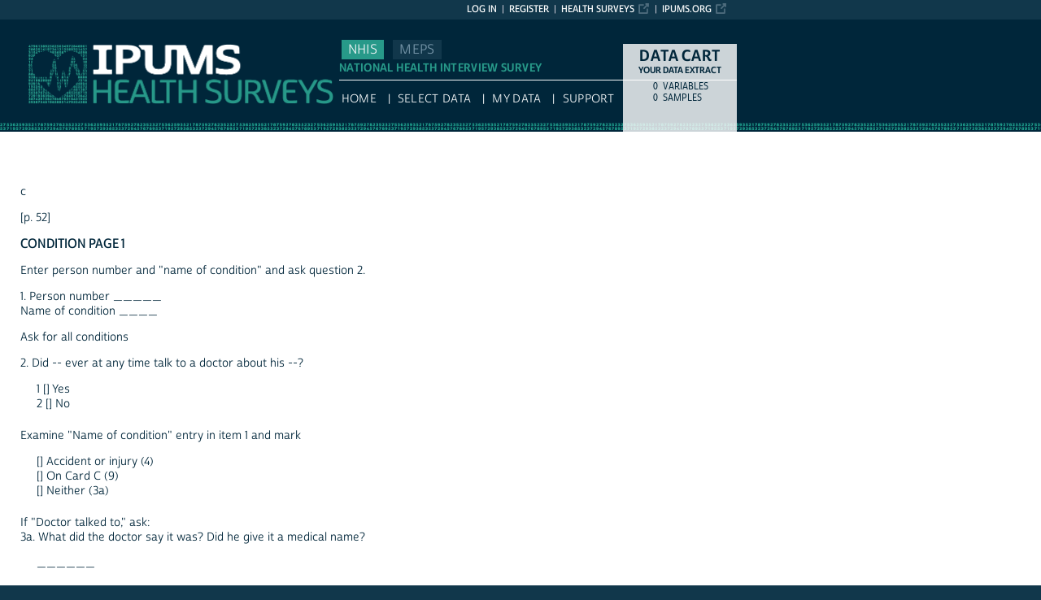

--- FILE ---
content_type: text/html; charset=utf-8
request_url: https://nhis.ipums.org/nhis-action/source_documents/survey_form_ih1968_c_tag.xml
body_size: 5542
content:





<!DOCTYPE html>
<html lang="en">

<head>
  <title></title>

<meta http-equiv="content-type" content="text/html; charset=utf-8"/>
<meta http-equiv="X-UA-Compatible" content="IE=edge">

<link rel="icon" href="/favicon.ico">

<style>
    @font-face {
        font-family: "Cabrito Sans Subset";
    }
    @font-face {
        font-family: "Cabrito Sans";
    }
</style>
<link type="text/css" rel="stylesheet" href="//assets.ipums.org/_css/font-faces.1.2.css" media="all" />

  <link rel="stylesheet" href="/nhis-action/assets/datapage-6b899baa2a56c6300fe787e07bad890e5b871ccb24ccf90f964f38974bdadc87.css" />


    <link rel="stylesheet" href="/nhis-action/assets/controller/source_documents-166ea2ceae3d5f50e0a42d2464be9519d216d2bc7eac7b65fe928c0b7ba25a4e.css" />

    <link rel="stylesheet" href="/nhis-action/assets/project/nhis-c2df626a9187d14bf2ea4e5c89df3606a1998a5ebd1120183f4f01cd0252af05.css" />

<script src="/nhis-action/assets/application-12b20f85b95acbeb81acad8e35f424199afe0fdd870c666315be8d67735adc42.js"></script>

<script type="text/javascript" src="//assets.ipums.org/_js/ffo/fontfaceobserver.js"></script>
<script type="text/javascript" src="//assets.ipums.org/_js/load-fonts.1.3.js"></script>

<meta name="csrf-param" content="authenticity_token" />
<meta name="csrf-token" content="kd6lAk48VJs0wWLFQlJVYMDk3BFYfgrHqBSuFsgOyG_swprwt01HQ9GYdqdIO22SsS1KIVJ2JGF9Ks9tCj8aRg" />

<!-- Google Tag Manager -->
<script>(function(w,d,s,l,i){w[l]=w[l]||[];w[l].push({'gtm.start':
        new Date().getTime(),event:'gtm.js'});var f=d.getElementsByTagName(s)[0],
    j=d.createElement(s),dl=l!='dataLayer'?'&l='+l:'';j.async=true;j.src=
    'https://www.googletagmanager.com/gtm.js?id='+i+dl;f.parentNode.insertBefore(j,f);
})(window,document,'script','dataLayer','GTM-M3PCQ92');</script>
<!-- End Google Tag Manager -->
</head>

<body id="nhis" class="datapage">
<div id="canvas">
  <div id="noscript-msg">
  <noscript>
    <p><strong>Alert:</strong> Portions of this website require JavaScript to function properly.<br />
    Please enable Javascript in your browser.  Thank you.</p>
    
  </noscript>
</div>


  
<nav id="user_bar">
  <ul class="list-menu">
    <!-- this list will stack right to left -->
    <li><a href="https://www.ipums.org" class="external_link_icon">ipums.org</a></li>
        <li><a href="https://healthsurveys.ipums.org" class=external_link_icon>Health Surveys</a></li>
      <li><a href="/nhis-action/menu">Register</a></li>
    <li id="logInLink" style="display: inline;"><a href="/nhis-action/sso_login?return_url=https%3A%2F%2Fnhis.ipums.org%2Fnhis-action%2Fsource_documents%2Fsurvey_form_ih1968_c_tag.xml">Log in</a></li>
  </ul>
</nav>

<div id="header" class="line">
  <div id="logoitem" class="item">
    <div class="sap-content"> <!--prevents redraw bug in IE-->

      <div id="title" class="replace">
        <a href="https://healthsurveys.ipums.org">IPUMS NHIS<span></span></a>
      </div>
    </div>
  </div>
</div>

<div id="navline" class="line">
  <div id="primary_nav" class="item">
    <div class="sap-content">
      <div id="project_top_menu">
  <ul>
      <li class="subproject_button"><a href="https://nhis.ipums.org" class="current">NHIS</a></li>
      <li class="subproject_button"><a href="https://meps.ipums.org">MEPS</a></li>
  </ul>
  <p class="projectSubtitle">NATIONAL HEALTH INTERVIEW SURVEY</p>
</div>

      <ul>
        <li><a href="https://healthsurveys.ipums.org">HOME</a></li>
        <li><a href="/nhis-action/variables/group">Select Data</a></li>
        <li><a href="/nhis-action/data_requests/download">My Data</a></li>
        <li><a href="/nhis/support.shtml">Support</a></li>
      </ul>
    </div>
  </div>
</div>


      <div id="dcsWrapper">
      <div id="dcs" class="empty">
  <h2>Data Cart</h2>

  <h3>Your data extract</h3>

  <table id="dcscart">
  <tr><td class='number'>0 </td><td class='label'>variables</td></tr>
  
  
  <tr><td class='number'>0 </td><td class='label'>samples</td></tr>
</table>



  <a id="dcsButton" class="viewcart replace" href="/nhis-action/extract_requests/variables">View Cart</a>
</div>


<script type="text/javascript">
  if (typeof CART_STATE !== 'undefined') {
    CART_STATE.user_selected_hierarchical_rectypes = []
    CART_STATE.user_selected_child_focal_rectype = []
    CART_STATE.user_selected_sibling_rectype = []
    CART_STATE.any_event_summary_variables = false
  }
</script>
    </div><!-- end #dcsWrapper -->


  <div id="main" class="line nomenu">
    <!--content-->
    <div id="maincontent" class="item">
      <div class="sap-content">
        <div class="content">
          
          <div id="flashContainer"></div>

<script type="text/javascript">
  $(document).ready(function() {
    
  });
</script>

          <!-- BEGIN PLACING PAGE CONTENT -->
          
  
<div class="docSection">
<p>
<br />
<br /><survey_section >c</survey_section></p>

<p><span class="pg">[p. 52]</span></p>

<p><span class="h2">CONDITION PAGE 1</span></p>

<p><a name='1'></a>Enter person number and "name of condition" and ask question 2.</p>

<p>1. Person number _____
<br />Name of condition ____</p>

<p>Ask for all conditions
<br /></p>

<p><a name='2'></a>2. Did -- ever at any time talk to a doctor about his --?</p>
<div class="i1">1 [] Yes<br />2 [] No</div><p>Examine "Name of condition" entry in item 1 and mark</p>
<div class="i1">[] Accident or injury (4)<br />[] On Card C (9)<br />[] Neither (3a)</div></p>

<p><a name='3'></a>If "Doctor talked to," ask:
<br />3a. What did the doctor say it was? Did he give it a medical name?</p>
<div class="i1">______</div><p>If "Doctor not talked to," record adequate description of condition or illness.</p>
<div class="i1">______</div></p>

<p><a name='4'></a>Do not ask for Cancer.
<br />b. What was the cause of ...?</p>
<div class="i1">[] Accident or injury (4)</div></p>

<p><a name='5'></a>If the entry in 3a or 3b includes the words:</p>
<div class="i1">Asthma<br />Cyst<br />Growth<br />Measles<br />Rupture<br />Tumor<br />Ulcer<br />"Ailment"<br />"Attack"<br />"Condition"<br />"Defect"<br />"Disease"<br />"Disorder"<br />"Trouble"</div><p>Ask:
<br />c. What kind of ... is it?</p>
<div class="i1">______</div></p>

<p><a name='6'></a>For allergy or stroke, ask:
<br />d. How does the allergy (stroke) affect him?</p>
<div class="i1">______</div><p>For any injury that includes the words:</p>
<div class="i1">Abscess<br />Ache (except headache)<br />Bleeding<br />Blood clot<br />Boil<br />Cancer<br />Cramps (except menstrual)<br />Cyst<br />Damage<br />Growth<br />Hemorrhage<br />Infection<br />Inflammation<br />Neuralgia<br />Neuritis<br />Pain<br />Palsy<br />Paralysis<br />Rupture<br />Sore<br />Soreness<br />Tumor<br />Ulcer<br />Varicose veins<br />Weak<br />Weakness</div></p>

<p><a name='7'></a>Ask:
<br />e. What part of the body is affected?</p>
<div class="i1">______</div><div class="i1">Ear or eye ... one or both<br />Head ... skull, scalp, face<br />Back ... upper, middle, lower<br />Arm ... shoulder, upper, elbow, lower, wrist, hand; one or both<br />Leg ... hip, upper, knee, lower, ankle, foot; one or both</div></p>

<p><span class="em">WASHINGTON USE</span><div class="i1">Question No.<br /><div class="i2">____</div><br />Condition diag. code<br /><div class="i2">______</div><br />Number of this condition<br /><div class="i2">1[] Chronic<br />2[] Acute</div><br />Total conditions<br /><div class="i2">______</div><br />Accident - 1st injury<br /><div class="i2">1[] Yes<br />2[] No</div><br />Req hospital<br /><div class="i2">1[] Yes<br />2[] No</div><br />Other accident<br /><div class="i2">1[] Adv. Reac.<br />2[] Other</div><br />Cause of limitation<br /><div class="i2">0[] NA<br />1[] Yes (MC)<br />2[] Yes (Not MC)<br />3[] No</div></div><p>FILL QUESTIONS 4-8 FOR ALL ACCIDENTS OR INJURIES</p>

<p><a name='8'></a>4a. Did the accident happen during the past 2 years or before that time?</p>
<div class="i1">[] During past 2 years (4b)<br />[] Before 2 years (5a)</div></p>

<p><a name='9'></a>b. When did the accident happen?
<br />Enter month and year: Mark box.</p>
<div class="i1">Month___<br />Year ____<br /><br />[] Last week<br />[] Week before<br />[] 2 weeks - 3 months<br />[] 3-12 months<br />[] 1-2 years</div></p>

<p><a name='10'></a>Ask for all accidents or injuries:
<br />5a. At the time of the accident what part of the body was hurt?
<br />What kind of injury was it? Anything else?</p>
<div class="i1">Part(s) of body ____<br />Kind of injury ____</div></p>

<p><a name='11'></a>If accident happened BEFORE 3 months, ask:
<br />b. What part of the body is affected now? How is his -- affected? Is he affected in any other way?</p>
<div class="i1">Part(s) of body ____<br />Present effects _____</div></p>

<p><a name='12'></a>6a. Was a car, truck, bus, or any other motor vehicle involved in the accident in any way?</p>
<div class="i1">1 [] Yes (6b)<br />2 [] No (7)</div></p>

<p><a name='13'></a>b. Was more than one vehicle involved?</p>
<div class="i1">[] Yes<br />[] No</div></p>

<p><a name='14'></a>c. Was it (either one) moving at the time?</p>
<div class="i1">1 [] Yes<br />2 [] No</div></p>

<p><a name='15'></a>7. Where did the accident happen?</p>
<div class="i1">1 [] At home (inside house)<br />2 [] At home (adjacent premises)<br />3 [] Street and highway (includes roadway)<br />4 [] Farm<br />5 [] Industrial place (includes premises)<br />6 [] School (includes premises)<br />7 [] Place of recreation and sports, except school<br />8 [] Other (Specify the place where accident happened) ____</div></p>

<p><a name='16'></a>8. Was -- at work at his job or business when the accident happened?</p>
<div class="i1">1 [] Yes<br />2 [] No<br />3 [] While in Armed Services<br />4 [] Under 17 at time of accident</div></p>

<p><span class="pg">[p. 53]</span></p>

<p><a name='17'></a>Mark for all conditions
<br />9.</p>
<div class="i1">[] Not an eye cond. (10a)<br />[] First eye cond. (9a)<br />[] Under 6 (10a)<br />[] Not first eye cond. (10a)</div></p>

<p><a name='18'></a>9a. Can -- see well enough to read ordinary newspaper print with glasses?</p>
<div class="i1">[] Yes<br />[] No</div></p>

<p><a name='19'></a>10. During the past two weeks, did his ... cause him to cut down on things he usually does?</p>
<div class="i1">[] Yes<br />[] No (15a)</div></p>

<p><a name='20'></a>b. Did he have to cut down for as much as a day?</p>
<div class="i1">[] Yes<br />[] No (15a)</div></p>

<p><a name='21'></a>11. How many days did he have to cut down during that 2-week period?</p>
<div class="i1">___ Days</div></p>

<p><a name='22'></a>12. During that 2-week period, how many days did his ... keep in bed all or most of the day?</p>
<div class="i1">Days ____<br />00 [] None</div></p>

<p><a name='23'></a>13. Ask if 6-16 years: How many days did his ... keep him from school during that 2-week period?</p>
<div class="i1">Days ____ (15a)<br />00 [] None (15a)</div></p>

<p><a name='24'></a>14. Ask if 17+ years: How many days did ... keep him from work during that 2-week period?
<br />(For females): not counting work around the house?</p>
<div class="i1">Days ____<br />00 [] None</div></p>

<p><a name='25'></a>15a. When did he first notice his ...? -- Was it during the past 3 months or before that time?</p>
<div class="i1">[] During 3 mos. (15b)<br />[] More than 3 mos. ago (16)</div><p>b. Did he first notice it during the past two weeks or before that time?</p>
<div class="i1">[] Past 2 weeks (15c)<br />4[] More than 2 wks. ago (AA)</div><p>c. Which week, last week or the week before?</p>
<div class="i1">1[] Last week (AA)<br />2[] Wk before (AA)</div></p>

<p><a name='26'></a>16. Did -- first notice it during the past 12 months or before that time?</p>
<div class="i1">5[] 3-12 months<br />6[] More than 12 mos. ago</div></p>

<p><span class="em">AA</span>
<br />Continue if
<br />[reported in probe Q. 16
<br />reported in probe Q.25
<br />on Card D]
<br />Otherwise, go to next condition.</p>

<p><span class="em"> INTERVIEWER CHECK ITEM</span><div class="i1">[] "Yes" in question 2 (18)<br />[] "No" in question 2 (17)</div><a name='27'></a>17. During the past 12 months what did -- do or take for his ...? Anything else? Write in </p>
<div class="i1">________ (25)</div></p>

<p><a name='28'></a>18. After -- first noticed something was wrong, about how long was it before he talked to a doctor about it? (Estimate is acceptable)</p>
<div class="i1">0[] Discovered by doctor (20)<br />2__ Days<br />3__ Weeks<br />4__ Months<br />5__ Years</div></p>

<p><a name='29'></a>19. Before -- talked to a doctor about his .., what did he do or take for his condition? Anything else? Write in</p>
<div class="i1">________</div></p>

<p><a name='30'></a>20a. Does -- NOW take any medicine or treatment for his ...?</p>
<div class="i1">1[] Yes<br />2[] No (21)</div></p>

<p><a name='31'></a>b. Was any of this medicine or treatment recommended by a doctor?</p>
<div class="i1">1[] Yes<br />2[] No</div></p>

<p><a name='32'></a>21. Has he ever had surgery for this condition?</p>
<div class="i1">1[] Yes<br />2[] No</div></p>

<p><a name='33'></a>22. Has he ever hospitalized for this condition?</p>
<div class="i1">1[] Yes<br />2[] No</div></p>

<p><a name='34'></a>23. During the past 12 months, about how many times has -- seen or talked to a doctor about his ...?</p>
<div class="i1">Times ____<br />000[] None</div></p>

<p><a name='35'></a>24. About how many days during the past 12 months has this condition kept him in bed all or most of the day?</p>
<div class="i1">Days ____<br />000[] None</div></p>

<p><a name='36'></a>25a. How often does his ... bother him -- all of the time, some of the time, or never? (Mark one box)</p>
<div class="i1">1[] All the time (25b)<br />2[] Some time (25b)<br />0[] Never (25c)<br />3[] Other (Specify) ____ (26b)</div></p>

<p><a name='37'></a>b. When it does bother him, is he bothered a great deal, some, or very little? (Mark one box)</p>
<div class="i1">1 [] Great deal (NC)<br />2 [] Some (NC)<br />3 [] Very little (NC)<br />4 [] Other (Specify) ____ (NC)</div></p>

<p><a name='38'></a>c. Does -- still have his ...?</p>
<div class="i1">1[] Yes (Next condition)<br />[] No (25d)</div></p>

<p><a name='39'></a>d. Is this condition completely cured or is it under control?</p>
<div class="i1">2[] Cured (25e)<br />3[] Und. cont. (Next cond)<br />4[] Other (Specify) ____ (Next cond)</div></p>

<p><a name='40'></a>e. About how long did -- have this condition before it was cured?</p>
<div class="i1">[] 0 Less than one month<br />____ Months<br />____ Years</div>
<br /></p>
</div>

          <!-- END PLACING PAGE CONTENT -->
        </div>
      </div>
    </div> <!-- end maincontent -->
  </div> <!-- end main (line 3) -->

  <div id="footerline" class="line">
    <div class="item" id="footer">
      <div class="sap-content">
        <div id="firstFooter">
          <div id="fundedBy">
            <p>
  Supported by:
  <a href="https://www.nichd.nih.gov">The Eunice Kennedy Shriver National Institute of Child Health and Human Development</a>,
  <a href="http://www.stattransfer.com">Stat/Transfer</a>,
  <a href="http://www.shadac.org">State Health Access Data Assistance Center</a>, and
  <a href="http://www.umn.edu">University of Minnesota</a>.
</p>


          </div>
        </div>

        <div id="secondFooter">
          <p>Copyright &copy; <a href="http://www.pop.umn.edu">Minnesota Population Center</a>, <a href="http://www.umn.edu">University of Minnesota</a>.</p>
        </div>

        

      </div>
    </div>
  </div>	<!-- end footer (line 4) -->

</div>
<!-- end canvas -->

<!-- hidden form field to ensure (w/handle_back_button.js that AJAX-y elements are reloaded
from the server when arriving on a page via the back button -->
<input id="reloadValue" type="text" style="display:none;" name="reloadValue" value="" />

</body>
</html>
